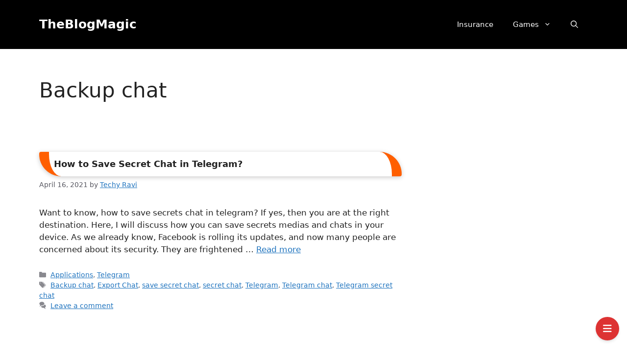

--- FILE ---
content_type: application/x-javascript; charset=UTF-8
request_url: https://www.theblogmagic.com/wp-content/cache/min/1/cse-9adfa98e348f5b16670f207309adeaa7.js
body_size: 29
content:
<html><head><meta http-equiv="content-type" content="text/html; charset=utf-8"/><title>Sorry...</title><style>body{font-family:verdana,arial,sans-serif;background-color:#fff;color:#000}</style></head><body><div><table><tr><td><b><font face=sans-serif size=10><font color=#4285f4>G</font><font color=#ea4335>o</font><font color=#fbbc05>o</font><font color=#4285f4>g</font><font color=#34a853>l</font><font color=#ea4335>e</font></font></b></td><td style="text-align: left; vertical-align: bottom; padding-bottom: 15px; width: 50%"><div style="border-bottom: 1px solid #dfdfdf;">Sorry...</div></td></tr></table></div><div style="margin-left: 4em;"><h1>We're sorry...</h1><p>... but your computer or network may be sending automated queries. To protect our users, we can't process your request right now.</p></div><div style="margin-left: 4em;">See<a href="https://support.google.com/websearch/answer/86640">Google Help</a>for more information.<br/><br/></div><div style="text-align: center; border-top: 1px solid #dfdfdf;"><a href="https://www.google.com">Google Home</a></div></body></html>

--- FILE ---
content_type: application/x-javascript; charset=UTF-8
request_url: https://www.theblogmagic.com/wp-content/cache/min/1/wp-content/plugins/ultimate-floating-widgets/public/js/script-361bc9319fea26c159b4a683e1a7aee2.js
body_size: 1935
content:
(function($){$(document).ready(function(){var init=function(){window.ufw_wrap_auto={};$('.ufw_wrap').each(function(){var id=$(this).attr('id');var auto_trigger=$(this).attr('data-auto-trigger');var auto_trigger_device=$(this).attr('data-auto-trigger-device');var auto_close=$(this).attr('data-auto-close');var auto_close_time=$(this).attr('data-auto-close-time');var btn_reveal=$(this).attr('data-btn-reveal');var devices=$(this).attr('data-devices');var save_state=$(this).attr('data-save');window.ufw_wrap_auto[id]={'status':$(this).hasClass('ufw_wb_opened')?'opened':'closed','save_state':(typeof save_state!=='undefined')?save_state:!1,'open_at':(typeof auto_trigger!=='undefined')?auto_trigger:!1,'close_at':(typeof auto_close!=='undefined')?auto_close:!1,'close_time':(typeof auto_close_time!=='undefined')?auto_close_time:!1,'close_timeout':!1,'btn_reveal':(typeof btn_reveal!=='undefined')?btn_reveal:!1,'btn_status':'hidden','auto_trigger_device':(typeof auto_trigger_device!=='undefined')?auto_trigger_device:'all',};var hidden=init_display($(this),auto_trigger,devices);if(hidden){return}else{$(this).removeClass('ufw_wb_hidden')}
var $btn=$(this).find('.ufw_btn');show_hide_btn($btn,'show');if($(this).hasClass('ufw_wb_opened')){adjust_size($(this));$(this).find('.ufw_wb').css('display','block');do_auto_close_time($(this),'start')}
if(window.ufw_wrap_auto[id].close_time){$(this).on('mouseenter',function(){do_auto_close_time($(this),'stop')});$(this).on('mouseleave',function(){do_auto_close_time($(this),'start')})}});position_popups();on_scroll(0,0);window.UFW=api()}
var api=function(){return{'open':function(id){var $wrap=$('#ufw_'+id);if($wrap.length==0){return!1}else{open_close_wb($wrap,'open','manual');return $wrap}},'close':function(id){var $wrap=$('#ufw_'+id);if($wrap.length==0){return!1}else{open_close_wb($wrap,'close','manual');return $wrap}},'toggle':function(id){var $wrap=$('#ufw_'+id);if($wrap.length==0){return!1}else{open_close_wb($wrap,'toggle','manual');return $wrap}}}}
var open_close_wb=function($wrap,action='toggle',by='auto'){var id=$wrap.attr('id');var $wb=$wrap.find('.ufw_wb');var open_anim='animate__animated animate__'+$wrap.attr('data-open-anim');var close_anim='animate__animated animate__'+$wrap.attr('data-close-anim');var open_class='ufw_wb_opened';var close_class='ufw_wb_closed';var $close_btn=$wrap.find('.ufw_close_btn');if($wrap.hasClass(open_class)&&(action=='close'||action=='toggle')){if(close_anim.includes('none')){$wb.hide(0,function(){after_open_close($wb,!0)})}else{$wb.removeClass(open_anim);$wb.addClass(close_anim)}
$wrap.addClass(close_class);$wrap.removeClass(open_class);$close_btn.fadeOut();window.ufw_wrap_auto[id].status='closed';if(by=='manual'){$wrap.data('closed_manually',!0);if(window.ufw_wrap_auto[id].save_state!==!1){set_cookie('ufw_status_'+id,'closed',window.ufw_wrap_auto[id].save_state)}}}else if($wrap.hasClass(close_class)&&(action=='open'||action=='toggle')){if(by=='auto'&&$wrap.data('closed_manually')){return}
$wb.show();if(!open_anim.includes('none')){$wb.removeClass(close_anim);$wb.addClass(open_anim)}
adjust_size($wrap);$wrap.removeClass(close_class);$wrap.addClass(open_class);$close_btn.fadeIn();window.ufw_wrap_auto[id].status='opened';if(by=='manual'){if(window.ufw_wrap_auto[id].save_state!==!1){set_cookie('ufw_status_'+id,'opened',window.ufw_wrap_auto[id].save_state)}}
do_auto_close_time($wrap,'start')}}
var show_hide_btn=function($btn,action='show'){if($btn.length==0){return}
var id=$btn.closest('.ufw_wrap').attr('id');var btn_status=window.ufw_wrap_auto[id].btn_status;if(action=='show'&&btn_status=='hidden'){$btn.fadeIn();window.ufw_wrap_auto[id].btn_status='visible'}
if(action=='hide'&&btn_status=='visible'){$btn.fadeOut();window.ufw_wrap_auto[id].btn_status='hidden'}
position_popups()}
var on_scroll=function(at,scrolled){for(var id in window.ufw_wrap_auto){if(window.ufw_wrap_auto.hasOwnProperty(id)){var open_at=window.ufw_wrap_auto[id].open_at;var close_at=window.ufw_wrap_auto[id].close_at;var cur_status=window.ufw_wrap_auto[id].status;var btn_reveal=window.ufw_wrap_auto[id].btn_reveal;var btn_status=window.ufw_wrap_auto[id].btn_status;var auto_trigger_device=window.ufw_wrap_auto[id].auto_trigger_device;var $wrap=$('#'+id);var $btn=$wrap.find('.ufw_btn');if(open_at!==!1){if(at>open_at&&cur_status=='closed'){if(close_at===!1||(close_at!==!1&&at<close_at)){if(auto_trigger_device=='all'||(auto_trigger_device=='desktop'&&!is_mobile())||(auto_trigger_device=='mobile'&&is_mobile())){open_close_wb($wrap,'open')}}}else if(at<open_at&&cur_status=='opened'){open_close_wb($wrap,'close')}}
if(close_at!==!1){if(at>close_at){open_close_wb($wrap,'close')}}
if(btn_reveal!==!1){if(!btn_reveal.includes('-')){btn_reveal=btn_reveal+'-101'}
var br_split=btn_reveal.split('-');if((at>=br_split[0]&&at<=br_split[1])&&btn_status=='hidden'){show_hide_btn($btn,'show')}else if((at<=br_split[0]||at>=br_split[1])&&btn_status=='visible'&&cur_status!='opened'){show_hide_btn($btn,'hide');open_close_wb($wrap,'close')}}}}}
var position_popups=function(){postion_popup('.ufw_pp.ufw_p_br','right');postion_popup('.ufw_pp.ufw_p_bl','left');postion_popup('.ufw_pp.ufw_p_tr','right');postion_popup('.ufw_pp.ufw_p_tl','left')}
var postion_popup=function(wb,position){var btn_offset=16;$(wb).each(function(){if(typeof $(this).attr('data-hidden')!=='undefined'){return}
$(this).css(position,btn_offset+'px');var $btn=$(this).find('.ufw_btn');var btn_width=$btn.outerWidth();btn_offset+=btn_width+btn_offset})}
var adjust_size=function($wrap){var $wb=$wrap.find('.ufw_wb');var is_popup=$wrap.hasClass('ufw_pp');var size=$wrap.attr('data-size').split('*');$wrap.outerWidth(size[0]);if(typeof $wb.data('orig-width')==='undefined'){$wb.data('orig-width',$wb.outerWidth())}
if(typeof $wb.data('orig-height')==='undefined'){$wb.data('orig-height',$wb.outerHeight())}
var orig_width=$wb.data('orig-width');var orig_height=$wb.data('orig-height');var width_pad=is_popup?50:0;if(orig_width+width_pad>document.body.clientWidth){$wrap.outerWidth(document.body.clientWidth-width_pad)}else{$wrap.outerWidth(orig_width)}
if(is_popup){if(orig_height+100>window.innerHeight){$wb.outerHeight(window.innerHeight-100)}else{$wb.outerHeight(orig_height)}}}
var remove_animate_class=function($ele){$ele.removeClass(function(index,className){return(className.match(/(^|\s)animate__\S+/g)||[]).join(' ')})}
var after_open_close=function($wb,no_anim=!1){var $wrap=$wb.closest('.ufw_wrap');if($wrap.hasClass('ufw_wb_closed')||no_anim){$wb.hide();$wrap.width('auto')}
remove_animate_class($wb)}
var do_auto_close_time=function($wrap,action){var id=$wrap.attr('id');var auto_close_time=window.ufw_wrap_auto[id].close_time*1000;if(!auto_close_time){return}
if(action=='stop'){if(window.ufw_wrap_auto[id].close_timeout){clearTimeout(window.ufw_wrap_auto[id].close_timeout);window.ufw_wrap_auto[id].close_timeout=!1}}
if(action=='start'&&window.ufw_wrap_auto[id].status=='opened'){window.ufw_wrap_auto[id].close_timeout=setTimeout(function(){open_close_wb($wrap,'close','auto');clearTimeout(window.ufw_wrap_auto[id].close_timeout);window.ufw_wrap_auto[id].close_timeout=!1},auto_close_time)}}
var is_mobile=function(){return/Mobi|Android/i.test(navigator.userAgent)}
var set_cookie=function(name,value,days){var expires='';if(days!=0){var date=new Date();date.setTime(date.getTime()+(days*24*60*60*1000));expires='; expires='+date.toUTCString()}
document.cookie=name+'='+(value||'')+expires+'; path=/'}
var get_cookie=function(name){var name_eq=name+'=';var ca=document.cookie.split(';');for(var i=0;i<ca.length;i++){var c=ca[i];while(c.charAt(0)==' ')c=c.substring(1,c.length);if(c.indexOf(name_eq)==0)return c.substring(name_eq.length,c.length)}
return null}
var init_display=function($ele,auto_trigger,devices){if(devices=='mobile_only'&&!is_mobile()){$ele.hide();return!0}
if(devices=='desktop_only'&&is_mobile()){$ele.hide();return!0}
if(typeof auto_trigger!=='undefined'){return!1}
var id=$ele.attr('id');var todo=!1;if((is_mobile()&&$ele.attr('data-init-m')=='opened')||(!is_mobile()&&$ele.attr('data-init-d')=='opened')){todo='open'}
if(window.ufw_wrap_auto[id].save_state!==!1){var cookie_status=get_cookie('ufw_status_'+id);if(cookie_status=='opened'){todo='open'}
if(cookie_status=='closed'){todo='close'}}
if(todo){if(todo=='open'){setTimeout(function(){open_close_wb($ele,'open','auto')},500)}else{$ele.removeClass('ufw_wb_opened');$ele.addClass('ufw_wb_closed');window.ufw_wrap_auto[id].status='closed'}}
return!1}
$('.ufw_wb').on('transitionend animationend',function(){after_open_close($(this))});$('.ufw_btn').on('click',function(e){e.preventDefault();$wrap=$(this).closest('.ufw_wrap');open_close_wb($wrap,'toggle','manual')});$('.ufw_btn').on('animationend',function(){remove_animate_class($(this))});$('.ufw_close_btn').on('click',function(e){e.preventDefault();$wrap=$(this).closest('.ufw_wrap');open_close_wb($wrap,'toggle','manual')});$(window).scroll(function(){var at=($(window).scrollTop()/($(document).height()-$(window).height()))*100;var scrolled=$(window).scrollTop();on_scroll(at,scrolled)});$(document).keyup(function(e){if(e.keyCode===27){$('.ufw_wrap').each(function(){open_close_wb($(this),'close')})}});init()})})(jQuery)